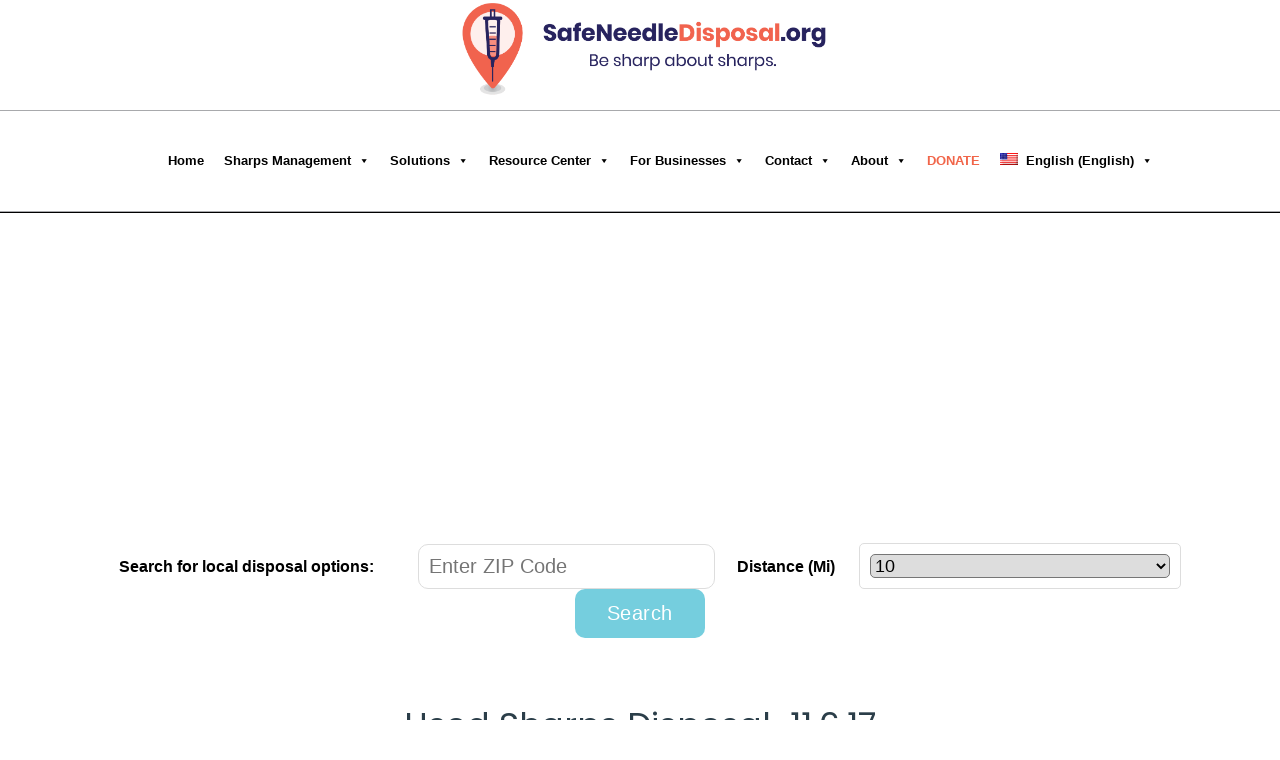

--- FILE ---
content_type: text/html; charset=UTF-8
request_url: https://safeneedledisposal.org/resource-center/online-brochures/used-sharps-disposal-11-6-17-2/
body_size: 13198
content:
<!DOCTYPE html>
<html lang="en-US" class="no-js">

<head>
    <meta http-equiv="Content-Type" content="text/html; charset=gb18030">
<meta name="facebook-domain-verification" content="s1r6rarnn9cepi61ha1l3lvuhodmlz" />
    <meta name="viewport" content="width=device-width">
    <link rel="profile" href="//gmpg.org/xfn/11">
    <link rel="pingback" href="https://safeneedledisposal.org/xmlrpc.php">
    <link href="https://fonts.googleapis.com/css?family=Poppins:300,400,500,700,900" rel="stylesheet">


    <meta name="google-site-verification" content="ifirsXdiBXTP5DP2Lte2sPZWaBBBuY1mjqwW2YZMb4E" />
    <!--[if lt IE 9]>
	<script src="https://safeneedledisposal.org/wp-content/themes/safeneedle/js/html5.js"></script>
	<![endif]-->
    <script>
			(function() {
				document.documentElement.className = 'js'
			})();

		</script>
    <meta name='robots' content='index, follow, max-image-preview:large, max-snippet:-1, max-video-preview:-1' />
<link rel="alternate" hreflang="en" href="https://safeneedledisposal.org/resource-center/online-brochures/used-sharps-disposal-11-6-17-2/" />
<link rel="alternate" hreflang="es" href="https://safeneedledisposal.org/es/centro-de-recursos/materiales-en-linea-para-imprimir/used-sharps-disposal-11-6-17-2-2/" />

	<!-- This site is optimized with the Yoast SEO plugin v26.7 - https://yoast.com/wordpress/plugins/seo/ -->
	<title>Used Sharps Disposal-11.6.17 - Safe Needle Disposal</title>
	<link rel="canonical" href="https://safeneedledisposal.org/resource-center/online-brochures/used-sharps-disposal-11-6-17-2/" />
	<meta property="og:locale" content="en_US" />
	<meta property="og:type" content="article" />
	<meta property="og:title" content="Used Sharps Disposal-11.6.17 - Safe Needle Disposal" />
	<meta property="og:description" content="Used Sharps Disposal-11.6.17" />
	<meta property="og:url" content="https://safeneedledisposal.org/resource-center/online-brochures/used-sharps-disposal-11-6-17-2/" />
	<meta property="og:site_name" content="Safe Needle Disposal" />
	<meta property="article:publisher" content="https://www.facebook.com/safeneedledisposal/" />
	<meta name="twitter:card" content="summary_large_image" />
	<meta name="twitter:site" content="@safe_needle" />
	<script type="application/ld+json" class="yoast-schema-graph">{"@context":"https://schema.org","@graph":[{"@type":"WebPage","@id":"https://safeneedledisposal.org/resource-center/online-brochures/used-sharps-disposal-11-6-17-2/","url":"https://safeneedledisposal.org/resource-center/online-brochures/used-sharps-disposal-11-6-17-2/","name":"Used Sharps Disposal-11.6.17 - Safe Needle Disposal","isPartOf":{"@id":"https://safeneedledisposal.org/#website"},"primaryImageOfPage":{"@id":"https://safeneedledisposal.org/resource-center/online-brochures/used-sharps-disposal-11-6-17-2/#primaryimage"},"image":{"@id":"https://safeneedledisposal.org/resource-center/online-brochures/used-sharps-disposal-11-6-17-2/#primaryimage"},"thumbnailUrl":"","datePublished":"2017-11-07T16:18:26+00:00","breadcrumb":{"@id":"https://safeneedledisposal.org/resource-center/online-brochures/used-sharps-disposal-11-6-17-2/#breadcrumb"},"inLanguage":"en-US","potentialAction":[{"@type":"ReadAction","target":["https://safeneedledisposal.org/resource-center/online-brochures/used-sharps-disposal-11-6-17-2/"]}]},{"@type":"ImageObject","inLanguage":"en-US","@id":"https://safeneedledisposal.org/resource-center/online-brochures/used-sharps-disposal-11-6-17-2/#primaryimage","url":"","contentUrl":""},{"@type":"BreadcrumbList","@id":"https://safeneedledisposal.org/resource-center/online-brochures/used-sharps-disposal-11-6-17-2/#breadcrumb","itemListElement":[{"@type":"ListItem","position":1,"name":"Home","item":"https://safeneedledisposal.org/"},{"@type":"ListItem","position":2,"name":"Resource Center","item":"https://safeneedledisposal.org/resource-center/"},{"@type":"ListItem","position":3,"name":"Download Educational Materials","item":"https://safeneedledisposal.org/resource-center/online-brochures/"},{"@type":"ListItem","position":4,"name":"Used Sharps Disposal-11.6.17"}]},{"@type":"WebSite","@id":"https://safeneedledisposal.org/#website","url":"https://safeneedledisposal.org/","name":"Safe Needle Disposal","description":"Coalition for Safe Community Needle Disposal","potentialAction":[{"@type":"SearchAction","target":{"@type":"EntryPoint","urlTemplate":"https://safeneedledisposal.org/?s={search_term_string}"},"query-input":{"@type":"PropertyValueSpecification","valueRequired":true,"valueName":"search_term_string"}}],"inLanguage":"en-US"}]}</script>
	<!-- / Yoast SEO plugin. -->


<link rel='dns-prefetch' href='//fonts.googleapis.com' />
<link rel="alternate" type="application/rss+xml" title="Safe Needle Disposal &raquo; Feed" href="https://safeneedledisposal.org/feed/" />
<link rel="alternate" type="application/rss+xml" title="Safe Needle Disposal &raquo; Comments Feed" href="https://safeneedledisposal.org/comments/feed/" />
<link rel="alternate" type="application/rss+xml" title="Safe Needle Disposal &raquo; Used Sharps Disposal-11.6.17 Comments Feed" href="https://safeneedledisposal.org/resource-center/online-brochures/used-sharps-disposal-11-6-17-2/feed/" />
<link rel="alternate" title="oEmbed (JSON)" type="application/json+oembed" href="https://safeneedledisposal.org/wp-json/oembed/1.0/embed?url=https%3A%2F%2Fsafeneedledisposal.org%2Fresource-center%2Fonline-brochures%2Fused-sharps-disposal-11-6-17-2%2F" />
<link rel="alternate" title="oEmbed (XML)" type="text/xml+oembed" href="https://safeneedledisposal.org/wp-json/oembed/1.0/embed?url=https%3A%2F%2Fsafeneedledisposal.org%2Fresource-center%2Fonline-brochures%2Fused-sharps-disposal-11-6-17-2%2F&#038;format=xml" />
		<!-- This site uses the Google Analytics by MonsterInsights plugin v9.11.1 - Using Analytics tracking - https://www.monsterinsights.com/ -->
							<script src="//www.googletagmanager.com/gtag/js?id=G-S3P9J0BKDB"  data-cfasync="false" data-wpfc-render="false" type="text/javascript" async></script>
			<script data-cfasync="false" data-wpfc-render="false" type="text/javascript">
				var mi_version = '9.11.1';
				var mi_track_user = true;
				var mi_no_track_reason = '';
								var MonsterInsightsDefaultLocations = {"page_location":"https:\/\/safeneedledisposal.org\/resource-center\/online-brochures\/used-sharps-disposal-11-6-17-2\/"};
								if ( typeof MonsterInsightsPrivacyGuardFilter === 'function' ) {
					var MonsterInsightsLocations = (typeof MonsterInsightsExcludeQuery === 'object') ? MonsterInsightsPrivacyGuardFilter( MonsterInsightsExcludeQuery ) : MonsterInsightsPrivacyGuardFilter( MonsterInsightsDefaultLocations );
				} else {
					var MonsterInsightsLocations = (typeof MonsterInsightsExcludeQuery === 'object') ? MonsterInsightsExcludeQuery : MonsterInsightsDefaultLocations;
				}

								var disableStrs = [
										'ga-disable-G-S3P9J0BKDB',
									];

				/* Function to detect opted out users */
				function __gtagTrackerIsOptedOut() {
					for (var index = 0; index < disableStrs.length; index++) {
						if (document.cookie.indexOf(disableStrs[index] + '=true') > -1) {
							return true;
						}
					}

					return false;
				}

				/* Disable tracking if the opt-out cookie exists. */
				if (__gtagTrackerIsOptedOut()) {
					for (var index = 0; index < disableStrs.length; index++) {
						window[disableStrs[index]] = true;
					}
				}

				/* Opt-out function */
				function __gtagTrackerOptout() {
					for (var index = 0; index < disableStrs.length; index++) {
						document.cookie = disableStrs[index] + '=true; expires=Thu, 31 Dec 2099 23:59:59 UTC; path=/';
						window[disableStrs[index]] = true;
					}
				}

				if ('undefined' === typeof gaOptout) {
					function gaOptout() {
						__gtagTrackerOptout();
					}
				}
								window.dataLayer = window.dataLayer || [];

				window.MonsterInsightsDualTracker = {
					helpers: {},
					trackers: {},
				};
				if (mi_track_user) {
					function __gtagDataLayer() {
						dataLayer.push(arguments);
					}

					function __gtagTracker(type, name, parameters) {
						if (!parameters) {
							parameters = {};
						}

						if (parameters.send_to) {
							__gtagDataLayer.apply(null, arguments);
							return;
						}

						if (type === 'event') {
														parameters.send_to = monsterinsights_frontend.v4_id;
							var hookName = name;
							if (typeof parameters['event_category'] !== 'undefined') {
								hookName = parameters['event_category'] + ':' + name;
							}

							if (typeof MonsterInsightsDualTracker.trackers[hookName] !== 'undefined') {
								MonsterInsightsDualTracker.trackers[hookName](parameters);
							} else {
								__gtagDataLayer('event', name, parameters);
							}
							
						} else {
							__gtagDataLayer.apply(null, arguments);
						}
					}

					__gtagTracker('js', new Date());
					__gtagTracker('set', {
						'developer_id.dZGIzZG': true,
											});
					if ( MonsterInsightsLocations.page_location ) {
						__gtagTracker('set', MonsterInsightsLocations);
					}
										__gtagTracker('config', 'G-S3P9J0BKDB', {"forceSSL":"true","link_attribution":"true"} );
										window.gtag = __gtagTracker;										(function () {
						/* https://developers.google.com/analytics/devguides/collection/analyticsjs/ */
						/* ga and __gaTracker compatibility shim. */
						var noopfn = function () {
							return null;
						};
						var newtracker = function () {
							return new Tracker();
						};
						var Tracker = function () {
							return null;
						};
						var p = Tracker.prototype;
						p.get = noopfn;
						p.set = noopfn;
						p.send = function () {
							var args = Array.prototype.slice.call(arguments);
							args.unshift('send');
							__gaTracker.apply(null, args);
						};
						var __gaTracker = function () {
							var len = arguments.length;
							if (len === 0) {
								return;
							}
							var f = arguments[len - 1];
							if (typeof f !== 'object' || f === null || typeof f.hitCallback !== 'function') {
								if ('send' === arguments[0]) {
									var hitConverted, hitObject = false, action;
									if ('event' === arguments[1]) {
										if ('undefined' !== typeof arguments[3]) {
											hitObject = {
												'eventAction': arguments[3],
												'eventCategory': arguments[2],
												'eventLabel': arguments[4],
												'value': arguments[5] ? arguments[5] : 1,
											}
										}
									}
									if ('pageview' === arguments[1]) {
										if ('undefined' !== typeof arguments[2]) {
											hitObject = {
												'eventAction': 'page_view',
												'page_path': arguments[2],
											}
										}
									}
									if (typeof arguments[2] === 'object') {
										hitObject = arguments[2];
									}
									if (typeof arguments[5] === 'object') {
										Object.assign(hitObject, arguments[5]);
									}
									if ('undefined' !== typeof arguments[1].hitType) {
										hitObject = arguments[1];
										if ('pageview' === hitObject.hitType) {
											hitObject.eventAction = 'page_view';
										}
									}
									if (hitObject) {
										action = 'timing' === arguments[1].hitType ? 'timing_complete' : hitObject.eventAction;
										hitConverted = mapArgs(hitObject);
										__gtagTracker('event', action, hitConverted);
									}
								}
								return;
							}

							function mapArgs(args) {
								var arg, hit = {};
								var gaMap = {
									'eventCategory': 'event_category',
									'eventAction': 'event_action',
									'eventLabel': 'event_label',
									'eventValue': 'event_value',
									'nonInteraction': 'non_interaction',
									'timingCategory': 'event_category',
									'timingVar': 'name',
									'timingValue': 'value',
									'timingLabel': 'event_label',
									'page': 'page_path',
									'location': 'page_location',
									'title': 'page_title',
									'referrer' : 'page_referrer',
								};
								for (arg in args) {
																		if (!(!args.hasOwnProperty(arg) || !gaMap.hasOwnProperty(arg))) {
										hit[gaMap[arg]] = args[arg];
									} else {
										hit[arg] = args[arg];
									}
								}
								return hit;
							}

							try {
								f.hitCallback();
							} catch (ex) {
							}
						};
						__gaTracker.create = newtracker;
						__gaTracker.getByName = newtracker;
						__gaTracker.getAll = function () {
							return [];
						};
						__gaTracker.remove = noopfn;
						__gaTracker.loaded = true;
						window['__gaTracker'] = __gaTracker;
					})();
									} else {
										console.log("");
					(function () {
						function __gtagTracker() {
							return null;
						}

						window['__gtagTracker'] = __gtagTracker;
						window['gtag'] = __gtagTracker;
					})();
									}
			</script>
							<!-- / Google Analytics by MonsterInsights -->
		
<link rel='stylesheet' id='simnor_shortcodes-css' href='https://safeneedledisposal.org/wp-content/plugins/simnor-shortcodes//includes/shortcodes.css?ver=6.9' type='text/css' media='all' />
<link rel='stylesheet' id='simnor_shortcodes_fontawesome-css' href='https://safeneedledisposal.org/wp-content/plugins/simnor-shortcodes//fonts/fontawesome/css/font-awesome.min.css?ver=6.9' type='text/css' media='all' />
<link rel='stylesheet' id='simnor_shortcodes_fontello-css' href='https://safeneedledisposal.org/wp-content/plugins/simnor-shortcodes//fonts/fontello/css/fontello.css?ver=6.9' type='text/css' media='all' />
<link rel='stylesheet' id='formidable-css' href='https://safeneedledisposal.org/wp-content/plugins/formidable/css/formidableforms.css?ver=191730' type='text/css' media='all' />
<style id='wp-emoji-styles-inline-css' type='text/css'>

	img.wp-smiley, img.emoji {
		display: inline !important;
		border: none !important;
		box-shadow: none !important;
		height: 1em !important;
		width: 1em !important;
		margin: 0 0.07em !important;
		vertical-align: -0.1em !important;
		background: none !important;
		padding: 0 !important;
	}
/*# sourceURL=wp-emoji-styles-inline-css */
</style>
<style id='classic-theme-styles-inline-css' type='text/css'>
/*! This file is auto-generated */
.wp-block-button__link{color:#fff;background-color:#32373c;border-radius:9999px;box-shadow:none;text-decoration:none;padding:calc(.667em + 2px) calc(1.333em + 2px);font-size:1.125em}.wp-block-file__button{background:#32373c;color:#fff;text-decoration:none}
/*# sourceURL=/wp-includes/css/classic-themes.min.css */
</style>
<link rel='stylesheet' id='wpml-legacy-dropdown-0-css' href='//safeneedledisposal.org/wp-content/plugins/sitepress-multilingual-cms/templates/language-switchers/legacy-dropdown/style.css?ver=1' type='text/css' media='all' />
<link rel='stylesheet' id='wpml-menu-item-0-css' href='//safeneedledisposal.org/wp-content/plugins/sitepress-multilingual-cms/templates/language-switchers/menu-item/style.css?ver=1' type='text/css' media='all' />
<link rel='stylesheet' id='megamenu-css' href='https://safeneedledisposal.org/wp-content/uploads/maxmegamenu/style_en.css?ver=c0f1cb' type='text/css' media='all' />
<link rel='stylesheet' id='dashicons-css' href='https://safeneedledisposal.org/wp-includes/css/dashicons.min.css?ver=6.9' type='text/css' media='all' />
<link rel='stylesheet' id='megamenu-genericons-css' href='https://safeneedledisposal.org/wp-content/plugins/megamenu-pro/icons/genericons/genericons/genericons.css?ver=2.4.4' type='text/css' media='all' />
<link rel='stylesheet' id='megamenu-fontawesome-css' href='https://safeneedledisposal.org/wp-content/plugins/megamenu-pro/icons/fontawesome/css/font-awesome.min.css?ver=2.4.4' type='text/css' media='all' />
<link rel='stylesheet' id='megamenu-fontawesome5-css' href='https://safeneedledisposal.org/wp-content/plugins/megamenu-pro/icons/fontawesome5/css/all.min.css?ver=2.4.4' type='text/css' media='all' />
<link rel='stylesheet' id='megamenu-fontawesome6-css' href='https://safeneedledisposal.org/wp-content/plugins/megamenu-pro/icons/fontawesome6/css/all.min.css?ver=2.4.4' type='text/css' media='all' />
<link rel='stylesheet' id='cms-navigation-style-base-css' href='https://safeneedledisposal.org/wp-content/plugins/wpml-cms-nav/res/css/cms-navigation-base.css?ver=1.5.2' type='text/css' media='screen' />
<link rel='stylesheet' id='cms-navigation-style-css' href='https://safeneedledisposal.org/wp-content/plugins/wpml-cms-nav/res/css/cms-navigation.css?ver=1.5.2' type='text/css' media='screen' />
<link rel='stylesheet' id='twentyfifteen-fonts-css' href='//fonts.googleapis.com/css?family=Noto+Sans%3A400italic%2C700italic%2C400%2C700%7CNoto+Serif%3A400italic%2C700italic%2C400%2C700%7CInconsolata%3A400%2C700&#038;subset=latin%2Clatin-ext' type='text/css' media='all' />
<link rel='stylesheet' id='genericons-css' href='https://safeneedledisposal.org/wp-content/themes/safeneedle/genericons/genericons.css?ver=3.2' type='text/css' media='all' />
<link rel='stylesheet' id='mapsvg-style-css' href='https://safeneedledisposal.org/wp-content/themes/safeneedle/mapsvg/css/mapsvg.css?ver=6.9' type='text/css' media='all' />
<link rel='stylesheet' id='twentyfifteen-style-css' href='https://safeneedledisposal.org/wp-content/themes/safeneedle/style.css?ver=6.9' type='text/css' media='all' />
<link rel='stylesheet' id='tablepress-default-css' href='https://safeneedledisposal.org/wp-content/tablepress-combined.min.css?ver=34' type='text/css' media='all' />
<link rel='stylesheet' id='mediaelement-css' href='https://safeneedledisposal.org/wp-includes/js/mediaelement/mediaelementplayer-legacy.min.css?ver=4.2.17' type='text/css' media='all' />
<link rel='stylesheet' id='wp-mediaelement-css' href='https://safeneedledisposal.org/wp-includes/js/mediaelement/wp-mediaelement.min.css?ver=6.9' type='text/css' media='all' />
<link rel='stylesheet' id='views-pagination-style-css' href='https://safeneedledisposal.org/wp-content/plugins/wp-views/embedded/res/css/wpv-pagination.css?ver=2.9.3-lite' type='text/css' media='all' />
<style id='views-pagination-style-inline-css' type='text/css'>
.wpv-sort-list-dropdown.wpv-sort-list-dropdown-style-default > span.wpv-sort-list,.wpv-sort-list-dropdown.wpv-sort-list-dropdown-style-default .wpv-sort-list-item {border-color: #cdcdcd;}.wpv-sort-list-dropdown.wpv-sort-list-dropdown-style-default .wpv-sort-list-item a {color: #444;background-color: #fff;}.wpv-sort-list-dropdown.wpv-sort-list-dropdown-style-default a:hover,.wpv-sort-list-dropdown.wpv-sort-list-dropdown-style-default a:focus {color: #000;background-color: #eee;}.wpv-sort-list-dropdown.wpv-sort-list-dropdown-style-default .wpv-sort-list-item.wpv-sort-list-current a {color: #000;background-color: #eee;}.wpv-sort-list-dropdown.wpv-sort-list-dropdown-style-grey > span.wpv-sort-list,.wpv-sort-list-dropdown.wpv-sort-list-dropdown-style-grey .wpv-sort-list-item {border-color: #cdcdcd;}.wpv-sort-list-dropdown.wpv-sort-list-dropdown-style-grey .wpv-sort-list-item a {color: #444;background-color: #eeeeee;}.wpv-sort-list-dropdown.wpv-sort-list-dropdown-style-grey a:hover,.wpv-sort-list-dropdown.wpv-sort-list-dropdown-style-grey a:focus {color: #000;background-color: #e5e5e5;}.wpv-sort-list-dropdown.wpv-sort-list-dropdown-style-grey .wpv-sort-list-item.wpv-sort-list-current a {color: #000;background-color: #e5e5e5;}.wpv-sort-list-dropdown.wpv-sort-list-dropdown-style-blue > span.wpv-sort-list,.wpv-sort-list-dropdown.wpv-sort-list-dropdown-style-blue .wpv-sort-list-item {border-color: #0099cc;}.wpv-sort-list-dropdown.wpv-sort-list-dropdown-style-blue .wpv-sort-list-item a {color: #444;background-color: #cbddeb;}.wpv-sort-list-dropdown.wpv-sort-list-dropdown-style-blue a:hover,.wpv-sort-list-dropdown.wpv-sort-list-dropdown-style-blue a:focus {color: #000;background-color: #95bedd;}.wpv-sort-list-dropdown.wpv-sort-list-dropdown-style-blue .wpv-sort-list-item.wpv-sort-list-current a {color: #000;background-color: #95bedd;}
/*# sourceURL=views-pagination-style-inline-css */
</style>
<script type="text/javascript" src="https://safeneedledisposal.org/wp-includes/js/jquery/jquery.min.js?ver=3.7.1" id="jquery-core-js"></script>
<script type="text/javascript" src="https://safeneedledisposal.org/wp-includes/js/jquery/jquery-migrate.min.js?ver=3.4.1" id="jquery-migrate-js"></script>
<script type="text/javascript" src="https://safeneedledisposal.org/wp-content/plugins/simnor-shortcodes//includes/shortcodes.js?ver=6.9" id="simnor_shortcodes_js-js"></script>
<script type="text/javascript" src="https://safeneedledisposal.org/wp-content/plugins/google-analytics-for-wordpress/assets/js/frontend-gtag.js?ver=9.11.1" id="monsterinsights-frontend-script-js" async="async" data-wp-strategy="async"></script>
<script data-cfasync="false" data-wpfc-render="false" type="text/javascript" id='monsterinsights-frontend-script-js-extra'>/* <![CDATA[ */
var monsterinsights_frontend = {"js_events_tracking":"true","download_extensions":"doc,pdf,ppt,zip,xls,docx,pptx,xlsx","inbound_paths":"[{\"path\":\"\\\/go\\\/\",\"label\":\"affiliate\"},{\"path\":\"\\\/recommend\\\/\",\"label\":\"affiliate\"}]","home_url":"https:\/\/safeneedledisposal.org","hash_tracking":"false","v4_id":"G-S3P9J0BKDB"};/* ]]> */
</script>
<script type="text/javascript" src="https://safeneedledisposal.org/wp-content/plugins/advanced-advertising-system/js/carouFredSel-6.2.1/jquery.carouFredSel-6.2.1-packed.js?ver=6.9" id="caroufredsel-js"></script>
<script type="text/javascript" id="aas_frontend-js-extra">
/* <![CDATA[ */
var ajax = {"url":"https://safeneedledisposal.org/wp-admin/admin-ajax.php"};
//# sourceURL=aas_frontend-js-extra
/* ]]> */
</script>
<script type="text/javascript" src="https://safeneedledisposal.org/wp-content/plugins/advanced-advertising-system/js/frontend.js?ver=6.9" id="aas_frontend-js"></script>
<script type="text/javascript" src="//safeneedledisposal.org/wp-content/plugins/sitepress-multilingual-cms/templates/language-switchers/legacy-dropdown/script.js?ver=1" id="wpml-legacy-dropdown-0-js"></script>
<script type="text/javascript" src="https://safeneedledisposal.org/wp-content/themes/safeneedle/mapsvg/js/jquery.mousewheel.min.js?ver=6.9" id="jquerymousewheel-script-js"></script>
<script type="text/javascript" src="https://safeneedledisposal.org/wp-content/themes/safeneedle/mapsvg/js/mapsvg.min.js?ver=6.9" id="mapsvg-script-js"></script>
<link rel="https://api.w.org/" href="https://safeneedledisposal.org/wp-json/" /><link rel="alternate" title="JSON" type="application/json" href="https://safeneedledisposal.org/wp-json/wp/v2/media/884" /><link rel="EditURI" type="application/rsd+xml" title="RSD" href="https://safeneedledisposal.org/xmlrpc.php?rsd" />
<meta name="generator" content="WordPress 6.9" />
<link rel='shortlink' href='https://safeneedledisposal.org/?p=884' />
<meta name="generator" content="WPML ver:4.3.1 stt:1,2;" />
<!-- start Simple Custom CSS and JS -->
<script type="text/javascript">
/* Default comment here */ 


// var d = document.getElementById("mega-menu-item-3472");
// d.classList.add("redOrange");
jQuery(document).ready(function( $ ){

$('#mega-menu-item-3472').addClass('redOrange');});

</script>
<!-- end Simple Custom CSS and JS -->

	<style id="zeno-font-resizer" type="text/css">
		p.zeno_font_resizer .screen-reader-text {
			border: 0;
			clip: rect(1px, 1px, 1px, 1px);
			clip-path: inset(50%);
			height: 1px;
			margin: -1px;
			overflow: hidden;
			padding: 0;
			position: absolute;
			width: 1px;
			word-wrap: normal !important;
		}
	</style>
	<script>document.documentElement.className += " js";</script>
<style type="text/css">.recentcomments a{display:inline !important;padding:0 !important;margin:0 !important;}</style><link rel="icon" href="https://safeneedledisposal.org/wp-content/uploads/2020/05/cropped-safeneedle-fav-32x32.png" sizes="32x32" />
<link rel="icon" href="https://safeneedledisposal.org/wp-content/uploads/2020/05/cropped-safeneedle-fav-192x192.png" sizes="192x192" />
<link rel="apple-touch-icon" href="https://safeneedledisposal.org/wp-content/uploads/2020/05/cropped-safeneedle-fav-180x180.png" />
<meta name="msapplication-TileImage" content="https://safeneedledisposal.org/wp-content/uploads/2020/05/cropped-safeneedle-fav-270x270.png" />
		<style type="text/css" id="wp-custom-css">
			body > div.full-content  div.pdfemb-viewer {
border: none;
}

body > div.full-content > p:nth-child(2) > div {
border: none;
}

.main-search{
	border-top: none;
}

.group{
	border-bottom:1px solid black;

}

.note {
	color: white;
	text-align: center;
	background-color:#f16549;
	padding: 10px;
	
}

#mega-menu-item-3472 >a {
		color:#f16549 !important;
		font-weight: 9999 !important;
	}	

		</style>
		<style type="text/css">/** Mega Menu CSS: fs **/</style>
    <!--<script src="//ajax.googleapis.com/ajax/libs/jquery/1.8.3/jquery.min.js"></script>-->
    <script>
			var windowsize = jQuery(window).width();
			//alert(windowsize);
			jQuery(document).ready(function($) {

				var redbox = $("ul.dept-info").height();
				$("ul.state-info").css("height", redbox + "px");


				$(window).resize(function() {

					var redbox = $("ul.dept-info").height();
					$("ul.state-info").css("height", redbox + "px");
				});
				$(window).load(function() {

					var redbox = $("ul.dept-info").height();
					$("ul.state-info").css("height", redbox + "px");
				});
			});

		</script>

    
    
    <!-- Google Tag Manager -->
    <script>
			(function(w, d, s, l, i) {
				w[l] = w[l] || [];
				w[l].push({
					'gtm.start': new Date().getTime(),
					event: 'gtm.js'
				});
				var f = d.getElementsByTagName(s)[0],
					j = d.createElement(s),
					dl = l != 'dataLayer' ? '&l=' + l : '';
				j.async = true;
				j.src =
					'https://www.googletagmanager.com/gtm.js?id=' + i + dl;
				f.parentNode.insertBefore(j, f);
			})(window, document, 'script', 'dataLayer', 'GTM-TC3SM2F');

		</script>
    <!-- End Google Tag Manager -->

    <style>
    li#mega-menu-item-wpml-ls-9-en {
        display: none !important;
    }

    .spanish-menu #mega-menu-item-1620,
    .spanish-menu #mega-menu-item-1619 {

        display: none !important;

    }
    </style>
	<script async src="https://pagead2.googlesyndication.com/pagead/js/adsbygoogle.js?client=ca-pub-1049043260758633"
     crossorigin="anonymous"></script>
<style id='global-styles-inline-css' type='text/css'>
:root{--wp--preset--aspect-ratio--square: 1;--wp--preset--aspect-ratio--4-3: 4/3;--wp--preset--aspect-ratio--3-4: 3/4;--wp--preset--aspect-ratio--3-2: 3/2;--wp--preset--aspect-ratio--2-3: 2/3;--wp--preset--aspect-ratio--16-9: 16/9;--wp--preset--aspect-ratio--9-16: 9/16;--wp--preset--color--black: #000000;--wp--preset--color--cyan-bluish-gray: #abb8c3;--wp--preset--color--white: #ffffff;--wp--preset--color--pale-pink: #f78da7;--wp--preset--color--vivid-red: #cf2e2e;--wp--preset--color--luminous-vivid-orange: #ff6900;--wp--preset--color--luminous-vivid-amber: #fcb900;--wp--preset--color--light-green-cyan: #7bdcb5;--wp--preset--color--vivid-green-cyan: #00d084;--wp--preset--color--pale-cyan-blue: #8ed1fc;--wp--preset--color--vivid-cyan-blue: #0693e3;--wp--preset--color--vivid-purple: #9b51e0;--wp--preset--gradient--vivid-cyan-blue-to-vivid-purple: linear-gradient(135deg,rgb(6,147,227) 0%,rgb(155,81,224) 100%);--wp--preset--gradient--light-green-cyan-to-vivid-green-cyan: linear-gradient(135deg,rgb(122,220,180) 0%,rgb(0,208,130) 100%);--wp--preset--gradient--luminous-vivid-amber-to-luminous-vivid-orange: linear-gradient(135deg,rgb(252,185,0) 0%,rgb(255,105,0) 100%);--wp--preset--gradient--luminous-vivid-orange-to-vivid-red: linear-gradient(135deg,rgb(255,105,0) 0%,rgb(207,46,46) 100%);--wp--preset--gradient--very-light-gray-to-cyan-bluish-gray: linear-gradient(135deg,rgb(238,238,238) 0%,rgb(169,184,195) 100%);--wp--preset--gradient--cool-to-warm-spectrum: linear-gradient(135deg,rgb(74,234,220) 0%,rgb(151,120,209) 20%,rgb(207,42,186) 40%,rgb(238,44,130) 60%,rgb(251,105,98) 80%,rgb(254,248,76) 100%);--wp--preset--gradient--blush-light-purple: linear-gradient(135deg,rgb(255,206,236) 0%,rgb(152,150,240) 100%);--wp--preset--gradient--blush-bordeaux: linear-gradient(135deg,rgb(254,205,165) 0%,rgb(254,45,45) 50%,rgb(107,0,62) 100%);--wp--preset--gradient--luminous-dusk: linear-gradient(135deg,rgb(255,203,112) 0%,rgb(199,81,192) 50%,rgb(65,88,208) 100%);--wp--preset--gradient--pale-ocean: linear-gradient(135deg,rgb(255,245,203) 0%,rgb(182,227,212) 50%,rgb(51,167,181) 100%);--wp--preset--gradient--electric-grass: linear-gradient(135deg,rgb(202,248,128) 0%,rgb(113,206,126) 100%);--wp--preset--gradient--midnight: linear-gradient(135deg,rgb(2,3,129) 0%,rgb(40,116,252) 100%);--wp--preset--font-size--small: 13px;--wp--preset--font-size--medium: 20px;--wp--preset--font-size--large: 36px;--wp--preset--font-size--x-large: 42px;--wp--preset--spacing--20: 0.44rem;--wp--preset--spacing--30: 0.67rem;--wp--preset--spacing--40: 1rem;--wp--preset--spacing--50: 1.5rem;--wp--preset--spacing--60: 2.25rem;--wp--preset--spacing--70: 3.38rem;--wp--preset--spacing--80: 5.06rem;--wp--preset--shadow--natural: 6px 6px 9px rgba(0, 0, 0, 0.2);--wp--preset--shadow--deep: 12px 12px 50px rgba(0, 0, 0, 0.4);--wp--preset--shadow--sharp: 6px 6px 0px rgba(0, 0, 0, 0.2);--wp--preset--shadow--outlined: 6px 6px 0px -3px rgb(255, 255, 255), 6px 6px rgb(0, 0, 0);--wp--preset--shadow--crisp: 6px 6px 0px rgb(0, 0, 0);}:where(.is-layout-flex){gap: 0.5em;}:where(.is-layout-grid){gap: 0.5em;}body .is-layout-flex{display: flex;}.is-layout-flex{flex-wrap: wrap;align-items: center;}.is-layout-flex > :is(*, div){margin: 0;}body .is-layout-grid{display: grid;}.is-layout-grid > :is(*, div){margin: 0;}:where(.wp-block-columns.is-layout-flex){gap: 2em;}:where(.wp-block-columns.is-layout-grid){gap: 2em;}:where(.wp-block-post-template.is-layout-flex){gap: 1.25em;}:where(.wp-block-post-template.is-layout-grid){gap: 1.25em;}.has-black-color{color: var(--wp--preset--color--black) !important;}.has-cyan-bluish-gray-color{color: var(--wp--preset--color--cyan-bluish-gray) !important;}.has-white-color{color: var(--wp--preset--color--white) !important;}.has-pale-pink-color{color: var(--wp--preset--color--pale-pink) !important;}.has-vivid-red-color{color: var(--wp--preset--color--vivid-red) !important;}.has-luminous-vivid-orange-color{color: var(--wp--preset--color--luminous-vivid-orange) !important;}.has-luminous-vivid-amber-color{color: var(--wp--preset--color--luminous-vivid-amber) !important;}.has-light-green-cyan-color{color: var(--wp--preset--color--light-green-cyan) !important;}.has-vivid-green-cyan-color{color: var(--wp--preset--color--vivid-green-cyan) !important;}.has-pale-cyan-blue-color{color: var(--wp--preset--color--pale-cyan-blue) !important;}.has-vivid-cyan-blue-color{color: var(--wp--preset--color--vivid-cyan-blue) !important;}.has-vivid-purple-color{color: var(--wp--preset--color--vivid-purple) !important;}.has-black-background-color{background-color: var(--wp--preset--color--black) !important;}.has-cyan-bluish-gray-background-color{background-color: var(--wp--preset--color--cyan-bluish-gray) !important;}.has-white-background-color{background-color: var(--wp--preset--color--white) !important;}.has-pale-pink-background-color{background-color: var(--wp--preset--color--pale-pink) !important;}.has-vivid-red-background-color{background-color: var(--wp--preset--color--vivid-red) !important;}.has-luminous-vivid-orange-background-color{background-color: var(--wp--preset--color--luminous-vivid-orange) !important;}.has-luminous-vivid-amber-background-color{background-color: var(--wp--preset--color--luminous-vivid-amber) !important;}.has-light-green-cyan-background-color{background-color: var(--wp--preset--color--light-green-cyan) !important;}.has-vivid-green-cyan-background-color{background-color: var(--wp--preset--color--vivid-green-cyan) !important;}.has-pale-cyan-blue-background-color{background-color: var(--wp--preset--color--pale-cyan-blue) !important;}.has-vivid-cyan-blue-background-color{background-color: var(--wp--preset--color--vivid-cyan-blue) !important;}.has-vivid-purple-background-color{background-color: var(--wp--preset--color--vivid-purple) !important;}.has-black-border-color{border-color: var(--wp--preset--color--black) !important;}.has-cyan-bluish-gray-border-color{border-color: var(--wp--preset--color--cyan-bluish-gray) !important;}.has-white-border-color{border-color: var(--wp--preset--color--white) !important;}.has-pale-pink-border-color{border-color: var(--wp--preset--color--pale-pink) !important;}.has-vivid-red-border-color{border-color: var(--wp--preset--color--vivid-red) !important;}.has-luminous-vivid-orange-border-color{border-color: var(--wp--preset--color--luminous-vivid-orange) !important;}.has-luminous-vivid-amber-border-color{border-color: var(--wp--preset--color--luminous-vivid-amber) !important;}.has-light-green-cyan-border-color{border-color: var(--wp--preset--color--light-green-cyan) !important;}.has-vivid-green-cyan-border-color{border-color: var(--wp--preset--color--vivid-green-cyan) !important;}.has-pale-cyan-blue-border-color{border-color: var(--wp--preset--color--pale-cyan-blue) !important;}.has-vivid-cyan-blue-border-color{border-color: var(--wp--preset--color--vivid-cyan-blue) !important;}.has-vivid-purple-border-color{border-color: var(--wp--preset--color--vivid-purple) !important;}.has-vivid-cyan-blue-to-vivid-purple-gradient-background{background: var(--wp--preset--gradient--vivid-cyan-blue-to-vivid-purple) !important;}.has-light-green-cyan-to-vivid-green-cyan-gradient-background{background: var(--wp--preset--gradient--light-green-cyan-to-vivid-green-cyan) !important;}.has-luminous-vivid-amber-to-luminous-vivid-orange-gradient-background{background: var(--wp--preset--gradient--luminous-vivid-amber-to-luminous-vivid-orange) !important;}.has-luminous-vivid-orange-to-vivid-red-gradient-background{background: var(--wp--preset--gradient--luminous-vivid-orange-to-vivid-red) !important;}.has-very-light-gray-to-cyan-bluish-gray-gradient-background{background: var(--wp--preset--gradient--very-light-gray-to-cyan-bluish-gray) !important;}.has-cool-to-warm-spectrum-gradient-background{background: var(--wp--preset--gradient--cool-to-warm-spectrum) !important;}.has-blush-light-purple-gradient-background{background: var(--wp--preset--gradient--blush-light-purple) !important;}.has-blush-bordeaux-gradient-background{background: var(--wp--preset--gradient--blush-bordeaux) !important;}.has-luminous-dusk-gradient-background{background: var(--wp--preset--gradient--luminous-dusk) !important;}.has-pale-ocean-gradient-background{background: var(--wp--preset--gradient--pale-ocean) !important;}.has-electric-grass-gradient-background{background: var(--wp--preset--gradient--electric-grass) !important;}.has-midnight-gradient-background{background: var(--wp--preset--gradient--midnight) !important;}.has-small-font-size{font-size: var(--wp--preset--font-size--small) !important;}.has-medium-font-size{font-size: var(--wp--preset--font-size--medium) !important;}.has-large-font-size{font-size: var(--wp--preset--font-size--large) !important;}.has-x-large-font-size{font-size: var(--wp--preset--font-size--x-large) !important;}
/*# sourceURL=global-styles-inline-css */
</style>
</head>



<body class="attachment wp-singular attachment-template-default attachmentid-884 attachment-pdf wp-theme-safeneedle mega-menu-main-menu">

    <!-- Google Tag Manager (noscript) -->
    <noscript><iframe src="https://www.googletagmanager.com/ns.html?id=GTM-TC3SM2F" height="0" width="0" style="display:none;visibility:hidden"></iframe></noscript>
    <!-- End Google Tag Manager (noscript) -->

        <section class="group">
        <div class="logo english-menu">
            
            <a href="https://safeneedledisposal.org"><img src="https://safeneedledisposal.org/wp-content/uploads/2017/11/SND-Logos-Tagline-color.png" /></a>
            <!--             <a href="tel:800-643-1643" class="phone">800-643-1643</a> -->

        </div>

        <nav class="main english-menu">

            <div id="mega-menu-wrap-main-menu" class="mega-menu-wrap"><div class="mega-menu-toggle"><div class="mega-toggle-blocks-left"><div class='mega-toggle-block mega-menu-toggle-block mega-toggle-block-1' id='mega-toggle-block-1' tabindex='0'><button class='mega-toggle-standard mega-toggle-label' aria-expanded='false'><span class='mega-toggle-label-closed'>MENU</span><span class='mega-toggle-label-open'>MENU</span></button></div></div><div class="mega-toggle-blocks-center"></div><div class="mega-toggle-blocks-right"></div></div><ul id="mega-menu-main-menu" class="mega-menu max-mega-menu mega-menu-horizontal mega-no-js" data-event="hover_intent" data-effect="fade_up" data-effect-speed="200" data-effect-mobile="disabled" data-effect-speed-mobile="0" data-mobile-force-width="false" data-second-click="go" data-document-click="collapse" data-vertical-behaviour="standard" data-breakpoint="1098" data-unbind="true" data-mobile-state="collapse_all" data-mobile-direction="vertical" data-hover-intent-timeout="300" data-hover-intent-interval="100" data-overlay-desktop="false" data-overlay-mobile="false"><li class="mega-menu-item mega-menu-item-type-post_type mega-menu-item-object-page mega-menu-item-home mega-align-bottom-left mega-menu-flyout mega-menu-item-1255" id="mega-menu-item-1255"><a class="mega-menu-link" href="https://safeneedledisposal.org/" tabindex="0">Home</a></li><li class="mega-menu-item mega-menu-item-type-post_type mega-menu-item-object-page mega-menu-item-has-children mega-align-bottom-left mega-menu-flyout mega-menu-item-1362" id="mega-menu-item-1362"><a class="mega-menu-link" href="#" aria-expanded="false" tabindex="0">Sharps Management<span class="mega-indicator" aria-hidden="true"></span></a>
<ul class="mega-sub-menu">
<li class="mega-menu-item mega-menu-item-type-post_type mega-menu-item-object-page mega-menu-item-1270" id="mega-menu-item-1270"><a class="mega-menu-link" href="https://safeneedledisposal.org/sharps-management/what-are-sharps/">What Are Sharps?</a></li><li class="mega-menu-item mega-menu-item-type-post_type mega-menu-item-object-page mega-menu-item-1269" id="mega-menu-item-1269"><a class="mega-menu-link" href="https://safeneedledisposal.org/sharps-management/fda-cleared-sharps-containers/">FDA-Cleared Sharps Containers</a></li><li class="mega-menu-item mega-menu-item-type-post_type mega-menu-item-object-page mega-menu-item-1268" id="mega-menu-item-1268"><a class="mega-menu-link" href="https://safeneedledisposal.org/sharps-management/management-and-disposal/">Disposal Options</a></li></ul>
</li><li class="mega-menu-item mega-menu-item-type-post_type mega-menu-item-object-page mega-menu-item-has-children mega-align-bottom-left mega-menu-flyout mega-menu-item-1363" id="mega-menu-item-1363"><a class="mega-menu-link" href="#" aria-expanded="false" tabindex="0">Solutions<span class="mega-indicator" aria-hidden="true"></span></a>
<ul class="mega-sub-menu">
<li class="mega-menu-item mega-menu-item-type-post_type mega-menu-item-object-page mega-menu-item-1272" id="mega-menu-item-1272"><a class="mega-menu-link" href="https://safeneedledisposal.org/solutions/pharmaceutical-programs/">Mail-Back &#038; Container Programs</a></li></ul>
</li><li class="mega-menu-item mega-menu-item-type-post_type mega-menu-item-object-page mega-menu-item-has-children mega-align-bottom-left mega-menu-flyout mega-menu-item-1361" id="mega-menu-item-1361"><a class="mega-menu-link" href="#" aria-expanded="false" tabindex="0">Resource Center<span class="mega-indicator" aria-hidden="true"></span></a>
<ul class="mega-sub-menu">
<li class="mega-menu-item mega-menu-item-type-post_type mega-menu-item-object-page mega-menu-item-1266" id="mega-menu-item-1266"><a class="mega-menu-link" href="https://safeneedledisposal.org/resource-center/online-brochures/">Download Educational Materials</a></li><li class="mega-menu-item mega-menu-item-type-post_type mega-menu-item-object-page mega-menu-item-1620" id="mega-menu-item-1620"><a class="mega-menu-link" href="https://safeneedledisposal.org/resource-center/order-printed-educational-materials/">Order Printed Educational Materials</a></li><li class="mega-menu-item mega-menu-item-type-post_type mega-menu-item-object-page mega-menu-item-1264" id="mega-menu-item-1264"><a class="mega-menu-link" href="https://safeneedledisposal.org/resource-center/faq/">FAQs</a></li><li class="mega-menu-item mega-menu-item-type-custom mega-menu-item-object-custom mega-menu-item-1619" id="mega-menu-item-1619"><a target="_blank" class="mega-menu-link" href="https://www.fda.gov/MedicalDevices/ProductsandMedicalProcedures/HomeHealthandConsumer/ConsumerProducts/Sharps/">FDA & Sharps Management</a></li></ul>
</li><li class="mega-menu-item mega-menu-item-type-post_type mega-menu-item-object-page mega-menu-item-has-children mega-align-bottom-left mega-menu-flyout mega-menu-item-1360" id="mega-menu-item-1360"><a class="mega-menu-link" href="#" aria-expanded="false" tabindex="0">For Businesses<span class="mega-indicator" aria-hidden="true"></span></a>
<ul class="mega-sub-menu">
<li class="mega-menu-item mega-menu-item-type-post_type mega-menu-item-object-page mega-menu-item-3577" id="mega-menu-item-3577"><a class="mega-menu-link" href="https://safeneedledisposal.org/facility-disposal-referrals/">Facility Disposal Referrals</a></li><li class="mega-menu-item mega-menu-item-type-post_type mega-menu-item-object-page mega-menu-item-1262" id="mega-menu-item-1262"><a class="mega-menu-link" href="https://safeneedledisposal.org/for-businesses/state-agency-contacts/">State Agency Contacts</a></li><li class="mega-menu-item mega-menu-item-type-custom mega-menu-item-object-custom mega-menu-item-1494" id="mega-menu-item-1494"><a target="_blank" class="mega-menu-link" href="https://www.cdc.gov/nora/councils/hcsa/stopsticks/sharpsinjuries.html">CDC Disposal</a></li><li class="mega-menu-item mega-menu-item-type-post_type mega-menu-item-object-page mega-menu-item-1265" id="mega-menu-item-1265"><a class="mega-menu-link" href="https://safeneedledisposal.org/resource-center/federal-resources/">Federal Resources</a></li></ul>
</li><li class="mega-menu-item mega-menu-item-type-post_type mega-menu-item-object-page mega-menu-item-has-children mega-align-bottom-left mega-menu-flyout mega-disable-link mega-menu-item-2540" id="mega-menu-item-2540"><a class="mega-menu-link" tabindex="0" aria-expanded="false" role="button">Contact<span class="mega-indicator" aria-hidden="true"></span></a>
<ul class="mega-sub-menu">
<li class="mega-menu-item mega-menu-item-type-post_type mega-menu-item-object-page mega-menu-item-2542" id="mega-menu-item-2542"><a class="mega-menu-link" href="https://safeneedledisposal.org/contact-us/">Contact Safe Needle Disposal</a></li><li class="mega-menu-item mega-menu-item-type-post_type mega-menu-item-object-page mega-menu-item-3578" id="mega-menu-item-3578"><a class="mega-menu-link" href="https://safeneedledisposal.org/facility-disposal-referrals/">Facility Disposal Referrals</a></li><li class="mega-menu-item mega-menu-item-type-post_type mega-menu-item-object-page mega-menu-item-2541" id="mega-menu-item-2541"><a class="mega-menu-link" href="https://safeneedledisposal.org/contact-us/add-a-program/">Add a Program</a></li></ul>
</li><li class="mega-menu-item mega-menu-item-type-post_type mega-menu-item-object-page mega-menu-item-has-children mega-align-bottom-left mega-menu-flyout mega-menu-item-1359" id="mega-menu-item-1359"><a class="mega-menu-link" href="#" aria-expanded="false" tabindex="0">About<span class="mega-indicator" aria-hidden="true"></span></a>
<ul class="mega-sub-menu">
<li class="mega-menu-item mega-menu-item-type-post_type mega-menu-item-object-page mega-menu-item-1257" id="mega-menu-item-1257"><a class="mega-menu-link" href="https://safeneedledisposal.org/about-2/about/">About Us</a></li><li class="mega-menu-item mega-menu-item-type-post_type mega-menu-item-object-page mega-menu-item-3917" id="mega-menu-item-3917"><a class="mega-menu-link" href="https://safeneedledisposal.org/supporters/">Supporters</a></li><li class="mega-menu-item mega-menu-item-type-post_type mega-menu-item-object-page mega-menu-item-1789" id="mega-menu-item-1789"><a class="mega-menu-link" href="https://safeneedledisposal.org/about-2/about/community-guidelines/">Community Guidelines</a></li><li class="mega-menu-item mega-menu-item-type-post_type mega-menu-item-object-page mega-menu-item-1258" id="mega-menu-item-1258"><a class="mega-menu-link" href="https://safeneedledisposal.org/about-2/about/privacy-policy/">Privacy Policy</a></li><li class="mega-menu-item mega-menu-item-type-post_type mega-menu-item-object-page mega-menu-item-3732" id="mega-menu-item-3732"><a class="mega-menu-link" href="https://safeneedledisposal.org/terms-of-use-of-the-safe-needle-disposal-website/">Terms of Use</a></li><li class="mega-menu-item mega-menu-item-type-post_type mega-menu-item-object-page mega-menu-item-3411" id="mega-menu-item-3411"><a class="mega-menu-link" href="https://safeneedledisposal.org/financial-statement/">Financial Statement</a></li></ul>
</li><li class="mega-menu-item mega-menu-item-type-custom mega-menu-item-object-custom mega-align-bottom-left mega-menu-flyout mega-menu-item-3472" id="mega-menu-item-3472"><a class="mega-menu-link" href="https://needymeds.networkforgood.com/projects/136599-safe-needle-disposal-donation" tabindex="0">DONATE</a></li><li class="mega-menu-item mega-wpml-ls-slot-20 mega-wpml-ls-item mega-wpml-ls-item-en mega-wpml-ls-current-language mega-wpml-ls-menu-item mega-wpml-ls-first-item mega-menu-item-type-wpml_ls_menu_item mega-menu-item-object-wpml_ls_menu_item mega-menu-item-has-children mega-menu-flyout mega-menu-item-wpml-ls-20-en" id="mega-menu-item-wpml-ls-20-en"><a title="English" class="mega-menu-link" href="https://safeneedledisposal.org/resource-center/online-brochures/used-sharps-disposal-11-6-17-2/" aria-expanded="false" tabindex="0"><img class="wpml-ls-flag" src="https://safeneedledisposal.org/wp-content/uploads/flags/us.png" alt=""><span class="wpml-ls-native" lang="en">English</span><span class="wpml-ls-display"><span class="wpml-ls-bracket"> (</span>English<span class="wpml-ls-bracket">)</span></span><span class="mega-indicator" aria-hidden="true"></span></a>
<ul class="mega-sub-menu">
<li class="mega-menu-item mega-wpml-ls-slot-20 mega-wpml-ls-item mega-wpml-ls-item-es mega-wpml-ls-menu-item mega-wpml-ls-last-item mega-menu-item-type-wpml_ls_menu_item mega-menu-item-object-wpml_ls_menu_item mega-menu-flyout mega-menu-item-wpml-ls-20-es" id="mega-menu-item-wpml-ls-20-es"><a title="Spanish" class="mega-menu-link" href="https://safeneedledisposal.org/es/centro-de-recursos/materiales-en-linea-para-imprimir/used-sharps-disposal-11-6-17-2-2/"><img class="wpml-ls-flag" src="https://safeneedledisposal.org/wp-content/plugins/sitepress-multilingual-cms/res/flags/es.png" alt=""><span class="wpml-ls-native" lang="es">Español</span><span class="wpml-ls-display"><span class="wpml-ls-bracket"> (</span>Spanish<span class="wpml-ls-bracket">)</span></span></a></li></ul>
</li></ul></div>
        </nav>




    </section>

    
    <div class="f1002">
                    <div class="main-search">
                                <form action="//safeneedledisposal.org/search-results/" method="post">
                    <ul class="f1002">
                        <li><strong>
                                <p>Search for local disposal options:</p>
                            </strong></li>
                        <li><input placeholder="Enter ZIP Code" class="search-bar" type="text" name="zipcode"></li>
                        <li><strong>
                                <p>Distance (Mi)</p>
                            </strong></li>
                        <li>
                            <!--                <input placeholder="10" class="search-bar" type="text" name="distance">-->
                            <select class="search-bar" name="distance">
                                <option>10</option>
                                <option>25</option>
                                <option>50</option>
                                <option>100</option>
                            </select>
                        </li>
                        <li><input class="submit" type="submit" value="Search"></li>
                    </ul>
                </form>
                
            </div>

            </div>
    <div class="video-row">
            </div>


<div class="full-content">
			<h1 class="page-title">Used Sharps Disposal-11.6.17</h1>	
		<p class="attachment"><a href='https://safeneedledisposal.org/wp-content/uploads/2015/04/Used-Sharps-Disposal-11.6.17.pdf'>Used Sharps Disposal-11.6.17</a></p>
	</div>

<div class="push"></div>
<footer>
    <div class="footer">
        <!--
	<div class="foot-phone">
		<a href="tel:1-800-643-1643">1-800-643-1643</a>
	</div><div class="foot-email">
		<a href="mailto:safeneedledisposal@needymeds.org" target="_blank">safeneedledisposal@needymeds.org </a>
	</div>
	<div class="clear"></div>
	<div class="foot-search">
		<h1>Find a Safe Needle Disposal Location Near You</h1>
		<form action="//safeneedledisposal.org/search-results/" method="post">
			<ul>
			<li><input placeholder="Enter Zip Code" class="search-bar" type="text" name="zipcode"></li>
			<li><label>Distance in Miles</label><select class="search-bar" name="distance">
<option>5</option>
<option>10</option>
<option>25</option>
<option>50</option>
<option>100</option>

			</select></li>
  			<li><input class="submit" type="submit" value="Search"></li>
		</ul>
		</form>
	</div>
	<div class="copyright">
		&copy;  Safe Needle Disposal &amp; NeedyMeds. All Rights Reserved. Website designed and developed by <a href="http://sperlinginteractive.com" target="_blank">Sperling Interactive</a> .
	</div>
-->

        
    <div class="f100">
        <div class="f20 btn">
            <a href="https://safeneedledisposal.org/contact/" class="button">CONTACT US</a>
			<p style="padding:10px;">
    </p>
        </div>

        <div class="f15 socialMedia">

            <p>CONNECT WITH US</p>
            <div class="socialBtns">
                <div><a href="https://twitter.com/safe_needle" target="_blank"><img src="https://safeneedledisposal.org/wp-content/uploads/2017/10/twitter-white.png" alt="Twitter Icon"></a></div>
                <div class="pLpR"><a href="https://www.facebook.com/safeneedledisposal/?hc_ref=PAGES_TIMELINE" target="_blank"><img src="https://safeneedledisposal.org/wp-content/uploads/2017/10/fb-white.png" alt="Facebook Icon"></a></div>
                <div><a href="mailto:info@safeneedledisposal.org" target="_blank"><img src="https://safeneedledisposal.org/wp-content/uploads/2017/10/email-white.png" alt="Email Icon"></a></div>
            </div>

        </div>

        <div class="f40 aboutFooter">

            <h3><strong>About SafeNeedle<span class="redOrange">Disposal</span>.org</strong></h3>
            <p>Information about safely disposing of sharps is difficult to come by and often misunderstood. <a href="https://safeneedledisposal.org/" style="color: #ADD8E6;">SafeNeedleDisposal.org</a> provides a one-stop shop for people to learn how to safely dispose of used sharps wherever they are. This site is a project of <span class="redOrange">NeedyMeds</span>.</p>
            <!-- <img src="https://safeneedledisposal.org/wp-content/themes/safeneedle/images/miq.png" height="30"> -->
            <img src="https://secure.adnxs.com/px?id=1021193&seg=14187177&t=2" width="1" height="1">
            <img src="https://ad.doubleclick.net/ddm/activity/src=8831937;type=invmedia;cat=urrzjnyv;dc_lat=;dc_rdid=;tag_for_child_directed_treatment=;tfua=;npa=;ord=1?" width="1" height="1" alt="" />



            <div class="date-verified" style="text-align:center; font-weight: bold">
                Site Last Modified: 01/27/2026            </div>


        </div>
		<div class="f15 honcode">

                
    	</div>
    </div>
    <div class="f100 copyright">
        <p>&copy; 2026 Safe Needle Disposal &amp; NeedyMeds. All Rights Reserved.</p>
    </div>
    </div>
    </footer>

<script type="text/html" id="tmpl-wp-playlist-current-item">
	<# if ( data.thumb && data.thumb.src ) { #>
		<img src="{{ data.thumb.src }}" alt="" />
	<# } #>
	<div class="wp-playlist-caption">
		<span class="wp-playlist-item-meta wp-playlist-item-title">
			<# if ( data.meta.album || data.meta.artist ) { #>
				&#8220;{{ data.title }}&#8221;			<# } else { #>
				{{ data.title }}
			<# } #>
		</span>
		<# if ( data.meta.album ) { #><span class="wp-playlist-item-meta wp-playlist-item-album">{{ data.meta.album }}</span><# } #>
		<# if ( data.meta.artist ) { #><span class="wp-playlist-item-meta wp-playlist-item-artist">{{ data.meta.artist }}</span><# } #>
	</div>
</script>
<script type="text/html" id="tmpl-wp-playlist-item">
	<div class="wp-playlist-item">
		<a class="wp-playlist-caption" href="{{ data.src }}">
			{{ data.index ? ( data.index + '. ' ) : '' }}
			<# if ( data.caption ) { #>
				{{ data.caption }}
			<# } else { #>
				<# if ( data.artists && data.meta.artist ) { #>
					<span class="wp-playlist-item-title">
						&#8220;{{{ data.title }}}&#8221;					</span>
					<span class="wp-playlist-item-artist"> &mdash; {{ data.meta.artist }}</span>
				<# } else { #>
					<span class="wp-playlist-item-title">{{{ data.title }}}</span>
				<# } #>
			<# } #>
		</a>
		<# if ( data.meta.length_formatted ) { #>
		<div class="wp-playlist-item-length">{{ data.meta.length_formatted }}</div>
		<# } #>
	</div>
</script>
	<script type="speculationrules">
{"prefetch":[{"source":"document","where":{"and":[{"href_matches":"/*"},{"not":{"href_matches":["/wp-*.php","/wp-admin/*","/wp-content/uploads/*","/wp-content/*","/wp-content/plugins/*","/wp-content/themes/safeneedle/*","/*\\?(.+)"]}},{"not":{"selector_matches":"a[rel~=\"nofollow\"]"}},{"not":{"selector_matches":".no-prefetch, .no-prefetch a"}}]},"eagerness":"conservative"}]}
</script>
<script type="text/javascript" src="https://safeneedledisposal.org/wp-content/plugins/zeno-font-resizer/js/js.cookie.js?ver=1.8.2" id="zeno_font_resizer_cookie-js"></script>
<script type="text/javascript" src="https://safeneedledisposal.org/wp-content/plugins/zeno-font-resizer/js/jquery.fontsize.js?ver=1.8.2" id="zeno_font_resizer_fontsize-js"></script>
<script type="text/javascript" src="https://safeneedledisposal.org/wp-content/themes/safeneedle/js/skip-link-focus-fix.js?ver=20141010" id="twentyfifteen-skip-link-focus-fix-js"></script>
<script type="text/javascript" src="https://safeneedledisposal.org/wp-includes/js/comment-reply.min.js?ver=6.9" id="comment-reply-js" async="async" data-wp-strategy="async" fetchpriority="low"></script>
<script type="text/javascript" id="twentyfifteen-script-js-extra">
/* <![CDATA[ */
var screenReaderText = {"expand":"\u003Cspan class=\"screen-reader-text\"\u003Eexpand child menu\u003C/span\u003E","collapse":"\u003Cspan class=\"screen-reader-text\"\u003Ecollapse child menu\u003C/span\u003E"};
//# sourceURL=twentyfifteen-script-js-extra
/* ]]> */
</script>
<script type="text/javascript" src="https://safeneedledisposal.org/wp-content/themes/safeneedle/js/functions.js?ver=20141212" id="twentyfifteen-script-js"></script>
<script type="text/javascript" src="https://safeneedledisposal.org/wp-includes/js/hoverIntent.min.js?ver=1.10.2" id="hoverIntent-js"></script>
<script type="text/javascript" src="https://safeneedledisposal.org/wp-content/plugins/megamenu/js/maxmegamenu.js?ver=3.7" id="megamenu-js"></script>
<script type="text/javascript" src="https://safeneedledisposal.org/wp-content/plugins/megamenu-pro/assets/public.js?ver=2.4.4" id="megamenu-pro-js"></script>
<script id="wp-emoji-settings" type="application/json">
{"baseUrl":"https://s.w.org/images/core/emoji/17.0.2/72x72/","ext":".png","svgUrl":"https://s.w.org/images/core/emoji/17.0.2/svg/","svgExt":".svg","source":{"concatemoji":"https://safeneedledisposal.org/wp-includes/js/wp-emoji-release.min.js?ver=6.9"}}
</script>
<script type="module">
/* <![CDATA[ */
/*! This file is auto-generated */
const a=JSON.parse(document.getElementById("wp-emoji-settings").textContent),o=(window._wpemojiSettings=a,"wpEmojiSettingsSupports"),s=["flag","emoji"];function i(e){try{var t={supportTests:e,timestamp:(new Date).valueOf()};sessionStorage.setItem(o,JSON.stringify(t))}catch(e){}}function c(e,t,n){e.clearRect(0,0,e.canvas.width,e.canvas.height),e.fillText(t,0,0);t=new Uint32Array(e.getImageData(0,0,e.canvas.width,e.canvas.height).data);e.clearRect(0,0,e.canvas.width,e.canvas.height),e.fillText(n,0,0);const a=new Uint32Array(e.getImageData(0,0,e.canvas.width,e.canvas.height).data);return t.every((e,t)=>e===a[t])}function p(e,t){e.clearRect(0,0,e.canvas.width,e.canvas.height),e.fillText(t,0,0);var n=e.getImageData(16,16,1,1);for(let e=0;e<n.data.length;e++)if(0!==n.data[e])return!1;return!0}function u(e,t,n,a){switch(t){case"flag":return n(e,"\ud83c\udff3\ufe0f\u200d\u26a7\ufe0f","\ud83c\udff3\ufe0f\u200b\u26a7\ufe0f")?!1:!n(e,"\ud83c\udde8\ud83c\uddf6","\ud83c\udde8\u200b\ud83c\uddf6")&&!n(e,"\ud83c\udff4\udb40\udc67\udb40\udc62\udb40\udc65\udb40\udc6e\udb40\udc67\udb40\udc7f","\ud83c\udff4\u200b\udb40\udc67\u200b\udb40\udc62\u200b\udb40\udc65\u200b\udb40\udc6e\u200b\udb40\udc67\u200b\udb40\udc7f");case"emoji":return!a(e,"\ud83e\u1fac8")}return!1}function f(e,t,n,a){let r;const o=(r="undefined"!=typeof WorkerGlobalScope&&self instanceof WorkerGlobalScope?new OffscreenCanvas(300,150):document.createElement("canvas")).getContext("2d",{willReadFrequently:!0}),s=(o.textBaseline="top",o.font="600 32px Arial",{});return e.forEach(e=>{s[e]=t(o,e,n,a)}),s}function r(e){var t=document.createElement("script");t.src=e,t.defer=!0,document.head.appendChild(t)}a.supports={everything:!0,everythingExceptFlag:!0},new Promise(t=>{let n=function(){try{var e=JSON.parse(sessionStorage.getItem(o));if("object"==typeof e&&"number"==typeof e.timestamp&&(new Date).valueOf()<e.timestamp+604800&&"object"==typeof e.supportTests)return e.supportTests}catch(e){}return null}();if(!n){if("undefined"!=typeof Worker&&"undefined"!=typeof OffscreenCanvas&&"undefined"!=typeof URL&&URL.createObjectURL&&"undefined"!=typeof Blob)try{var e="postMessage("+f.toString()+"("+[JSON.stringify(s),u.toString(),c.toString(),p.toString()].join(",")+"));",a=new Blob([e],{type:"text/javascript"});const r=new Worker(URL.createObjectURL(a),{name:"wpTestEmojiSupports"});return void(r.onmessage=e=>{i(n=e.data),r.terminate(),t(n)})}catch(e){}i(n=f(s,u,c,p))}t(n)}).then(e=>{for(const n in e)a.supports[n]=e[n],a.supports.everything=a.supports.everything&&a.supports[n],"flag"!==n&&(a.supports.everythingExceptFlag=a.supports.everythingExceptFlag&&a.supports[n]);var t;a.supports.everythingExceptFlag=a.supports.everythingExceptFlag&&!a.supports.flag,a.supports.everything||((t=a.source||{}).concatemoji?r(t.concatemoji):t.wpemoji&&t.twemoji&&(r(t.twemoji),r(t.wpemoji)))});
//# sourceURL=https://safeneedledisposal.org/wp-includes/js/wp-emoji-loader.min.js
/* ]]> */
</script>

</body>

</html>

<!-- Page cached by LiteSpeed Cache 7.7 on 2026-01-29 00:35:56 -->

--- FILE ---
content_type: text/html; charset=utf-8
request_url: https://www.google.com/recaptcha/api2/aframe
body_size: 266
content:
<!DOCTYPE HTML><html><head><meta http-equiv="content-type" content="text/html; charset=UTF-8"></head><body><script nonce="zSu_jOTSpHopaTAIdXnp2Q">/** Anti-fraud and anti-abuse applications only. See google.com/recaptcha */ try{var clients={'sodar':'https://pagead2.googlesyndication.com/pagead/sodar?'};window.addEventListener("message",function(a){try{if(a.source===window.parent){var b=JSON.parse(a.data);var c=clients[b['id']];if(c){var d=document.createElement('img');d.src=c+b['params']+'&rc='+(localStorage.getItem("rc::a")?sessionStorage.getItem("rc::b"):"");window.document.body.appendChild(d);sessionStorage.setItem("rc::e",parseInt(sessionStorage.getItem("rc::e")||0)+1);localStorage.setItem("rc::h",'1769773719686');}}}catch(b){}});window.parent.postMessage("_grecaptcha_ready", "*");}catch(b){}</script></body></html>

--- FILE ---
content_type: text/plain
request_url: https://www.google-analytics.com/j/collect?v=1&_v=j102&a=1481578306&t=pageview&_s=1&dl=https%3A%2F%2Fsafeneedledisposal.org%2Fresource-center%2Fonline-brochures%2Fused-sharps-disposal-11-6-17-2%2F&ul=en-us%40posix&dt=Used%20Sharps%20Disposal-11.6.17%20-%20Safe%20Needle%20Disposal&sr=1280x720&vp=1280x720&_u=YADAAEABAAAAACAAI~&jid=1176175008&gjid=1100172223&cid=1129133402.1769773717&tid=UA-43314786-49&_gid=1110396304.1769773719&_r=1&_slc=1&gtm=45He61r1n81TC3SM2Fza200&gcd=13l3l3l3l1l1&dma=0&tag_exp=103116026~103200004~104527907~104528500~104684208~104684211~115938465~115938468~116185181~116185182~116988315~117041587&z=2026386171
body_size: -453
content:
2,cG-9B3SK3CSE4